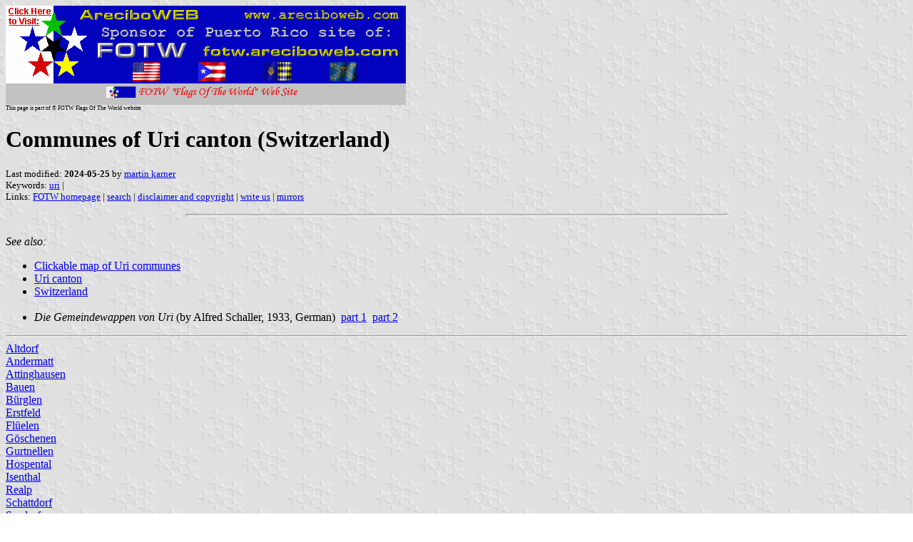

--- FILE ---
content_type: text/html
request_url: http://areciboweb.50megs.com/fotw/flags/ch-ur-.html
body_size: 2715
content:
<HTML>
<HEAD>
<TITLE>Communes of Uri canton (Switzerland)</TITLE>
<SUBTITLE >
<EDITOR mka>
<ABSTRACT >
<KEYWORDS uri,>
</HEAD>
<BODY background="../images/fotwbckg.gif">
<A HREF="host.html"><IMG SRC="../images/linea2.gif" BORDER=0 VALIGN=CENTER></A><BR>
<FONT SIZE=-2><SUP>This page is part of &copy; FOTW Flags Of The World website</SUP></FONT>
<H1>Communes of Uri canton (Switzerland)</H1>
<H2></H2>
<P><FONT SIZE=-1>Last modified: <B>2024-05-25</B> by <A HREF="mailto:mk-fotw@gmx.ch">martin karner</A>
<BR>
Keywords: <A HREF="keywordu.html#uri">uri</A> | <BR>
Links: <A HREF="index.html">FOTW homepage</A> |
<A HREF="search.html">search</A> | 
<A HREF="disclaim.html">disclaimer and copyright</A> | 
<A HREF="mailme.html">write us</A> | 
<A HREF="mirror.html">mirrors</A>
</FONT><br><HR SIZE=4 ALIGN=CENTER WIDTH=60%><br>
<!--CUT ABOVE-->






<I>See also:</I><UL>
<LI><A HREF="ch(ur.html">Clickable map of Uri communes</A>
<LI><A HREF="ch-ur.html">Uri canton</A>
<LI><A HREF="ch.html">Switzerland</A>
<br><br>
<LI><i>Die Gemeindewappen von Uri</i> (by Alfred Schaller, 1933, German)  &nbsp;<A HREF="https://www.e-periodica.ch/cntmng?pid=ahe-001%3A1933%3A47%3A%3A269">part 1</A>
&nbsp;<A HREF="https://www.e-periodica.ch/cntmng?pid=ahe-001%3A1933%3A47%3A%3A289">part 2</A>
</UL>

<P>
<HR>

<A HREF="ch-ur001.html">Altdorf</A><BR>
<A HREF="ch-ur002.html">Andermatt</A><BR>
<A HREF="ch-ur003.html">Attinghausen</A><BR>
<A HREF="ch-ur004.html">Bauen</A><BR>
<A HREF="ch-ur005.html">B&uuml;rglen</A><BR>
<A HREF="ch-ur006.html">Erstfeld</A><BR>
<A HREF="ch-ur007.html">Fl&uuml;elen</A><BR>
<A HREF="ch-ur008.html">G&ouml;schenen</A><BR>
<A HREF="ch-ur009.html">Gurtnellen</A><BR>
<A HREF="ch-ur010.html">Hospental</A><BR>
<A HREF="ch-ur011.html">Isenthal</A><BR>
<A HREF="ch-ur012.html">Realp</A><BR>
<A HREF="ch-ur013.html">Schattdorf</A><BR>
<A HREF="ch-ur014.html">Seedorf</A><BR>
<A HREF="ch-ur015.html">Seelisberg</A><BR>
<A HREF="ch-ur016.html">Silenen</A><BR>
<A HREF="ch-ur017.html">Sisikon</A><BR>
<A HREF="ch-ur018.html">Spiringen</A><BR>
<A HREF="ch-ur019.html">Untersch&auml;chen</A><BR>
<A HREF="ch-ur020.html">Wassen</A><BR>
</P>

<script type="text/javascript"><!--
function SiteStats_1172(){
var t=new Date();
var u='http://areciboweb.50megs.com/cgi-bin/sitestats.gif?p='+escape(location.href)+';r='+escape(document.referrer)+';t='+t.getTime();
var I=new Image(1,1);  I.src=u;
 }
 SiteStats_1172();
//--></script><noscript><img src="http://areciboweb.50megs.com/cgi-bin/sitestats.gif?p=http%3A%2F%2Fareciboweb.50megs.com%2Ffotw%2Fflags%2Fch-ur-.html;r=-;t=1172;" width=1 height=1 alt="sitestats"></noscript>
</body>
</HTML>





